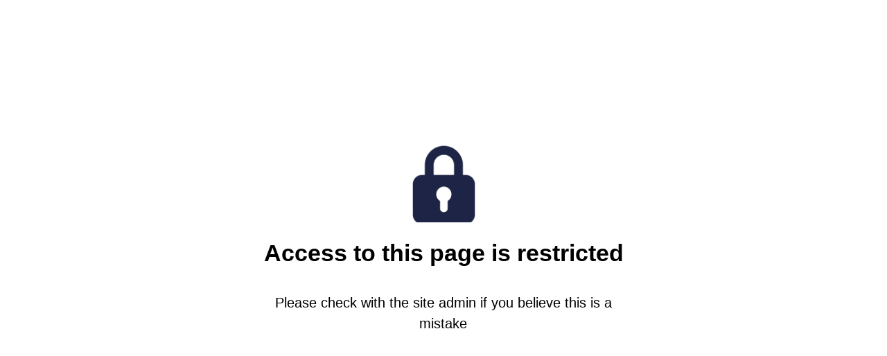

--- FILE ---
content_type: text/css
request_url: https://golfpartnerusa.com/cdn/shop/t/187/assets/swatches.css?v=81355508259096318251752014865
body_size: -328
content:
@charset "UTF-8";[data-swatch="black / black"]{--swatch-background-color: #000}[data-swatch="black / green"]{--swatch-background-image: url(//golfpartnerusa.com/cdn/shop/files/Black---Green_128x128_crop_center.png?v=14276274486205546999) }[data-swatch="black / orange"]{--swatch-background-image: url(//golfpartnerusa.com/cdn/shop/files/balck_orange_128x128_crop_center.png?v=9963040791075737679) }[data-swatch="black / yellow"]{--swatch-background-image: url(//golfpartnerusa.com/cdn/shop/files/black_yellow_128x128_crop_center.png?v=3249933019396161040) }[data-swatch="classic red"]{--swatch-background-color: #F50000}[data-swatch="marin blue"]{--swatch-background-color: #0076FF}[data-swatch="berlina black"],[data-swatch=black]{--swatch-background-color: #000}[data-swatch=red]{--swatch-background-color: #F61F1F}[data-swatch=blue]{--swatch-background-color: #005BD3}[data-swatch=navy]{--swatch-background-color: #282099}[data-swatch="silver white"],[data-swatch=white]{--swatch-background-color: #ECECEC}[data-swatch=orange]{--swatch-background-color: #FF8A00}[data-swatch="lime green"]{--swatch-background-color: #20DC4D}[data-swatch=yellow],[data-swatch="yellow (hard)"]{--swatch-background-color: #FFE500}[data-swatch="purple (regular)"]{--swatch-background-color: #857da6}[data-swatch=pink],[data-swatch="pink (soft)"]{--swatch-background-color: #FF8096}
/*# sourceMappingURL=/cdn/shop/t/187/assets/swatches.css.map?v=81355508259096318251752014865 */


--- FILE ---
content_type: text/css; charset=UTF-8
request_url: https://similar.ds-inventoryapp.com/style.css
body_size: 12422
content:
@import url('https://fonts.googleapis.com/css2?family=Roboto:ital,wght@0,100;0,300;0,400;0,500;0,700;0,900;1,100;1,300;1,400;1,500;1,700;1,900&display=swap');

#ds-similar-wrapper {
    font-size: 13px;
    padding: 0;
    margin: 0 auto;
    font-family: 'Roboto', sans-serif;
    position: relative;
}

#ds-similar-wrapper  .text-danger {
    color: #b30000;
}

.similar-product-place {
    position: relative;
    width: 100%;
}

.similar-product {
    margin: 2rem auto;
    max-width: 100%;
    overflow: auto;
    display: none;
    position: relative;
}

.similar-product table {
    width: 100%;
    box-sizing: border-box;
    border-collapse: collapse;
}

.similar-product td, .similar-product th {
    border: 1px solid #cecece;
    padding: .3125rem;
    position: relative;
    background: #fff;
    max-width: 160px;
}

.similar-product tbody td[align="center"] {
    text-align: center;
}

.similar-product th {
    padding: .8125rem .3125rem;
    background: #111;
    color: white;
    position: relative;
    padding-right: 10px;
    width: min-content;
    cursor: pointer;
    font-weight: bold;
    text-align: center;
    max-width: 160px;
}

.similar-product th[class^=bg] {
    filter: saturate(.5);
}

.similar-product table.sortable th::after {
    content: "\f0dc";
    padding-left: 5px;
    padding-right: 5px;
    font-family: "Font Awesome 5 Free";
    cursor: pointer;
}

.similar-product th.sorted[data-dir="desc"]::after {
    content: "\f0d7";
}

.similar-product th.sorted[data-dir="asc"]::after {
    content: "\f0d8";
}

.similar-product tr.collapse td {
    transition: display .15s ease-in-out;
    display: none;
}

.similar-product tr.collapse.open td {
    display: table-cell;
}
.similar-product tr.collapse.open td:first-child {
    padding-left: 15px;
}

.btn-preview {
    color: #2273dd;
    margin-bottom: 5px;
}

.ds-showmore {
    display: none;
}

.ds-btn-showmore {
    padding: 7px 10px;
    background: #000;
    color: white;
    vertical-align: text-bottom;
    overflow: hidden;
}

.ds-btn-showmore span {
    transform: rotate(90deg);
    display: inline-block;
    letter-spacing: -1px;
    margin-right: 5px;
    vertical-align: top;
    line-height: 2.0;
}

.ds-btn-showmore:hover, .ds-btn-showmore:active, .ds-btn-showmore:active {
    color: #fff;
}

.similar-product__filter {
    padding: .4125rem 0;
}

span.icon-toggle.cursor-pointer.fas {
    position: absolute;
    bottom: 5px;
    right: 5px;
    background: #111;
    padding: 5px 6px;
    border-radius: 2px;
    color: white;
}

span.icon-toggle.cursor-pointer.fas:before {
    content: "\f107";
}

span.icon-toggle.active.cursor-pointer.fas:before {
    content: "\f106";
}

@media screen and (min-width: 1024px) {
    .similar-product.ds-pc {
        display: block;
    }

    .ds-showmore.ds-pc {
        display: block;
    }

    .similar-modal-body .modal-history-prices ul .sale-price-value {
        font-size: 14px;
    }

    .ds-fade-in-image {
        animation: fadeIn ease 1s;
        min-height: 60px;
    }
}

@media screen and (max-width: 1023px) {
    .ds-showmore.ds-sp {
        display: block;
    }

    .condition {
        overflow-x: auto;
    }

    .similar-product.ds-sp {
        display: block;
        padding-inline: 10px;
    }

    .similar-product.ds-sp table th {
        border: 0;
    }

    .similar-product.ds-sp table td {
        border: 0;
        padding-right: .625rem;
        min-width: 135px;
    }

    .similar-product.ds-sp table tr {
        border-bottom: 1px solid #efefef50;
    }

    .similar-product-item {
        background: #fbfbfb;
        box-shadow: none;
        border-radius: 5px;
    }

    .ds-fade-in-image {
        animation: fadeIn ease 1s;
        min-height: 40px;
    }

    .similar-modal-body .modal-history-prices ul .sale-price-value {
        font-size: 13px;
    }
}

@media screen and (max-width: 640px) {
    .similar-product table th {
        white-space: normal;
    }

    .similar-modal .splide__slide img {
        width: 100%;
        max-width: 100%;
        animation: fadeIn ease 1s;
    }
}

.similar-product-item {
    position: relative;
    background: #fbfbfb;
    margin: 10px auto;
    box-shadow: 0 0 10px -1px rgb(0 0 0 / 20%);
}

.similar-product .spec-info {
    display: block;
    position: relative;
    padding: 10px;
}

.spec-item {
    display: table;
    width: 100%;
    margin: .4375rem auto;
}

.spec-item .spec-label {
    display: table-cell;
    vertical-align: middle;
}

.spec-item .spec-value {
    display: table-cell;
    text-align: right;
    width: 60%;
}

.spec-item img.spec-value {
    width: 240px;
    height: auto;
}

.fw-bold {
    font-weight: bold;
}

.bg-brand-new {
    background: #cff4cd !important;
}

.bg-like-new {
    background: #f1ffde !important;
}

.bg-very-good {
    background: #ffe1de !important;
}

.bg-good {
    background: #ffeede !important;
}

.bg-average {
    background: #f9f4f0 !important;
}

th.bg-brand-new {
    background: #86997d !important;
}

th.bg-like-new {
    background: #bfc8ab !important;
}

th.bg-very-good {
    background: #a8908d !important;
}

th.bg-good {
    background: #ccb699 !important;
}

th.bg-average {
    background: #d1c6b7 !important;
}


.cursor-pointer {
    cursor: pointer;
}

.similar-product .price-wrapper {
    display: block;
    width: max-content;
    font-weight: 500;
    text-align: left;
}

.similar-product .price-wrapper span {
    display: block;
}

.similar-product .sale-price-value {
    text-decoration: line-through;
    color: #9b9b9b;
}

.similar-product .history-price {
    display: block;
    color: #9b9b9b;
    white-space: nowrap;
    margin-block: 2px 0 3px;
}

.similar-product .history-price .price-value {
    text-decoration: line-through;
}

.similar-product .price-date {
    color: #b00909bf;
    font-size: 12px;
}

.similar-product .cell-price {
    vertical-align: middle;
    text-align: center;
}


.similar-product .cell-price-item .price {
    display: inline;
}

.similar-product .cell-price-item .fas.fas.fa-plus {
    font-size: 18px;
}

.similar-product-image {
    width: 100%;
    display: block;
}

.similar-modal {
    position: fixed;
    top: 0;
    left: 0;
    width: 100%;
    height: 100%;
    display: none;
    background: rgba(81, 94, 123, 0.3);
    z-index: 999999;
}

.similar-modal.open {
    display: block;
}

.similar-modal-content {
    position: relative;
    top: -1000px;
    margin: 0 auto;
    background: white;
    padding: 10px 15px;
    margin-top: 30px;
    border-radius: 5px;
    box-shadow: 0 0 10px 1px #c3c6d1;
    max-width: min(90%, 1000px);
}

.similar-modal .modal-message {
    font-weight: 600;
    color: green;
}

.similar-modal.open .similar-modal-content {
    top: 0;
    transition: top .5s linear;
}

.similar-modal-header {
    padding: 5px 20px 10px 0;
    position: relative;
    margin-bottom: 10px;
    display: flex;
    justify-content: space-between;
}

.similar-modal-close.fa-window-close:before {
    content: "\f410";
}

.similar-modal-title {
    text-transform: uppercase;
    font-weight: 600;
}

.similar-modal-close {
    position: absolute;
    right: 0;
    color: #000;
    font-size: 20px;
}

.similar-modal-body {
    position: relative;
    padding: 10px 0;
    display: flex;
    justify-content: space-between;
    max-height: 750px;
    overflow-y: auto;
}

.ds-modal-col-left {
    width: 78%;
    float: left;
    display: block;
}

.ds-modal-col-right {
    width: 30%;
    float: right;
    display: block;
}

@media screen and (max-width: 900px) {
    .similar-modal-body {
        display: block;
    }

    .ds-modal-col-left, .ds-modal-col-right {
        float: none;
        display: block;
        width: 100%;
    }
}

.similar-modal-body .splide__slide {
    width: 100%;
}

.splide__arrow {
    width: 3rem;
    height: 3rem;
    background: #000;
}

.splide__arrow svg{
    fill: #fff;
}

.similar-modal-body .splide__slide img {
    max-width: 100%;
    animation: fadeIn ease 1s;
}

.similar-modal-body .modal-history-prices {
    background: #f5f5f5;
    padding: 10px;
    font-weight: bold;
    margin: 10px auto;
}

.similar-modal-body .modal-history-prices ul {
    margin-left: 10px;
    list-style: none;
}

.similar-modal-body .modal-history-prices h3 {
    font-weight: bold;
    font-size: 14px;
}

.similar-modal-body .modal-history-prices .price-date{
    color: #b30000;
}

.similar-modal-footer {
    padding: 10px 0 20px;
    position: relative;
    text-align: center;
}

.similar-modal-footer .btn {
    margin: 0 auto;
}

.btn-cart {
	box-shadow: 0px 10px 14px -7px #005177;
	background:linear-gradient(to bottom, #2dabf9 5%, #0688fa 100%);
    border: 0;
	background-color:#2dabf9;
	border-radius:5px;
	display:inline-block;
	cursor:pointer;
	color:#ffffff;
	font-weight:bold;
	padding: 8px 15px;
	text-decoration:none;
}
.btn-cart:hover {
	background:linear-gradient(to bottom, #0688fa 5%, #2dabf9 100%);
	background-color:#0688fa;
}
.btn-cart:active {
	position:relative;
	top:1px;
}

.btn-preview-product {
	box-shadow: 0px 10px 14px -7px #226c58;
	background: linear-gradient(to bottom, #3da588 0,#61c2a6 100%);
    border: 0;
	background-color:#3da588;
	border-radius:5px;
	display:inline-block;
	cursor:pointer;
	color:#ffffff;
	font-weight:bold;
	padding: 8px 15px;
	text-decoration:none;
    margin: 10px auto;
}
.btn-preview-product:hover {
	background: linear-gradient(to top, #3da588 0,#61c2a6 100%);
	background-color:#3da588;
    color: #fff;
}
.btn-preview-product:active {
	position:relative;
	top:1px;
    color: #fff;
}

.fas.fa-plus {
    font-size: 16px;
}

.ds-flex {
    display: flex;
    flex-wrap: nowrap;
}

p.price-wrapper {
    margin-bottom: 0;
}

.ds-flex-between {
    justify-content: space-between;
}

.ds-flex-align-end {
    align-items: flex-end;
}

.ds-flex-revert {
    flex-direction: row-reverse;
}

.py-2 {
    padding: .25rem 0;
}

.ds-flex-item {
    width: 100%;
}

.ds-flex-item .ds-flex-item--title {
    background: inherit;
    filter: saturate(.5);
    text-align: center;
    white-space: nowrap;
    font-weight: 600;
}

.ds-flex-item .ds-flex-item--content {
    padding-inline: .1875rem;
    text-align: right;
}

.similar-product .price-value {
    font-size: 14px;
}

.similar-product .sale-price-value {
    font-size: 12px;
}

@media screen and (max-width: 640px) {
    
    /* .ds-flex {
        flex-wrap: wrap;
    } */

    /* .ds-flex-item.bg-brand-new, .ds-flex-item.bg-like-new {
        width: 50%;
    }

    .ds-flex-item.bg-very-good, .ds-flex-item.bg-good, .ds-flex-item.bg-average {
        width: calc(100% / 3);
    } */

    .ds-flex-item .ds-flex-item--title {
        font-size: 12px;
    }

    .similar-product .price-value {
        font-size: 13px;
    }

    .similar-product .sale-price-value {
        font-size: 11px;
    }

    #ds-similar-container .page-width {
        padding: 0 5px !important;
    }

    .similar-modal-body .modal-history-prices ul {
        max-height: 100px;
        overflow-y: auto;
    }

    .similar-modal-body .modal-history-prices h3 {
        font-size: 14px;
    }
}

#ds-similar-wrapper {
    position: relative;
}

#ds-similar-wrapper .overlay {
    position: absolute;
    top: 0;
    left: 0;
    width: 100%;
    height: 100%;
    z-index: 999;
    display: none;
    background: #95959557;
    font-size: 55px;
}

#ds-similar-wrapper .overlay.active {
    display: flex;
    justify-content: center;
    align-items: center;
}

.ds-tooltip .ds-tooltiptext {
    position: relative;
    visibility: hidden;
    width: 240px;
    background-color: black;
    color: #fff;
    text-align: center;
    border-radius: 6px;
    padding: 5px 5px;
    position: absolute;
    z-index: 1;
    top: -5px;
    left: 130%;
}

.ds-tooltip .ds-tooltiptext::after {
    content: "";
    position: absolute;
    top: 50%;
    right: 100%;
    margin-top: -5px;
    border-width: 5px;
    border-style: solid;
    border-color: transparent black transparent transparent;
  }

.ds-tooltip:hover .ds-tooltiptext {
    visibility: visible;
}

.similar-modal-body .modal-history-prices ul .sale-price-value {
    text-decoration: line-through;
}

.similar-modal-body .modal-history-prices ul .sale-price-value .price-date {
    color: #ad4b4bbf;
}

.similar-modal-body .modal-history-prices ul .sale-price-value .price-value {
    color: #9b9b9b;
}

@keyframes fadeIn {
    0% {opacity:0;}
    100% {opacity:1;}
}

--- FILE ---
content_type: application/javascript; charset=UTF-8
request_url: https://similar.ds-inventoryapp.com/ds_similar_product.js?shop=golfpartner.myshopify.com
body_size: 10130
content:
const DS_HOST_APP = "https://similar.ds-inventoryapp.com";
const DS_APP_ENV = "production";
const DS_CONTAINER = "#ds-similar-container";

document.head.insertAdjacentHTML('beforeend', `
<link rel="stylesheet" href="https://cdnjs.cloudflare.com/ajax/libs/font-awesome/5.15.4/css/all.min.css" integrity="sha512-1ycn6IcaQQ40/MKBW2W4Rhis/DbILU74C1vSrLJxCq57o941Ym01SwNsOMqvEBFlcgUa6xLiPY/NS5R+E6ztJQ==" crossorigin="anonymous" referrerpolicy="no-referrer" />
<link rel="stylesheet" href="https://cdn.jsdelivr.net/npm/@splidejs/splide@4.0.1/dist/css/splide.min.css">
<link rel="stylesheet" href="${DS_HOST_APP}/style.css" />
`);

var script = document.createElement("script");
script.src = "https://cdn.jsdelivr.net/npm/@splidejs/splide@4.0.1/dist/js/splide.min.js";
document.head.insertAdjacentElement('beforeend', script);
var splide;
var dsPagePC = 1;
var dsPageSP = 1;
var dsMaxPagePC = 1;
var dsMaxPageSP = 1;
var dsSimilarResponse = {};

function generateTable(sortBy = 'model', sortDir = 'asc')
{
    let productId = window.ShopifyAnalytics.meta.product.id;
    let initUrl = `${DS_HOST_APP}/similar-products?shop=${Shopify.shop}&product_id=${productId}&sort_by=${sortBy}&sort_dir=${sortDir}`;
    if (document.querySelector('#ds-similar-wrapper .overlay')) {
        document.querySelector('#ds-similar-wrapper .overlay').classList.add('active');
    }
    
    fetch(initUrl).then(res => res.json()).then(response => {
        if (response) {
            if (document.querySelector(`${DS_CONTAINER} #ds-similar-wrapper`)) {
                document.querySelector(`${DS_CONTAINER} #ds-similar-wrapper`).remove();
            }
            
            dsSimilarResponse = response.html;
            if (dsSimilarResponse.layout) {
                dsPagePC = 1;
                dsPageSP = 1;
                dsMaxPagePC = response.html.pc.length;
                dsMaxPageSP = response.html.sp.length;
                document.querySelector(DS_CONTAINER).insertAdjacentHTML('beforeend', response.html.layout);
                document.querySelector('#similar_table tbody').insertAdjacentHTML('beforeend', response.html.pc[dsPagePC - 1]);
                document.querySelector('#ds_similar_sp').insertAdjacentHTML('beforeend', response.html.sp[dsPageSP - 1]);
                if (dsPagePC < dsMaxPagePC) {
                    document.querySelector('#ds-pc-showmore').insertAdjacentHTML('beforeend', '<a href="javascript:;" class="ds-btn-showmore" id="ds-pc-btn-showmore"><span>>></span>Show more</a>');
                }

                if (dsPageSP < dsMaxPageSP) {
                    document.querySelector('#ds-sp-showmore').insertAdjacentHTML('beforeend', '<a href="javascript:;" class="ds-btn-showmore" id="ds-sp-btn-showmore"><span>>></span>Show more</a>');
                }

                bindingClickEventToCollapseIcon();
            }
        }
    }).finally(() => {
        if (document.querySelector('#ds-similar-wrapper .overlay')) {
            document.querySelector('#ds-similar-wrapper .overlay').classList.remove('active');
        }
    });
}

var container = document.querySelector('#ds-similar-container');
if (container) {
    generateTable();
}

function toggleCollapseRow(element)
{
    try {
        let sameId = element.closest('tr').getAttribute('data-same-id');
        let rows = document.querySelectorAll(`tr.collapse[data-same-id=${sameId}]`);
        if (rows != undefined) {
            rows.forEach(function(rowCollapse) {
                if (rowCollapse.classList.contains('open')) {
                    rowCollapse.classList.remove('open')
                } else {
                    rowCollapse.classList.add('open')
                }
            });
        }

        if (element.classList.contains('active')) {
            element.classList.remove('active')
        } else {
            element.classList.add('active')
        }
    } catch (ex) {
        
    }
}

function previewProduct(element)
{
    let classList = document.querySelector('.similar-modal').classList;
    if (!classList.contains('open')) {
        let productId = element.getAttribute('data-pid');
        let redirectUrl = element.getAttribute('data-redirect-url')
        document.querySelector('#btn_add_to_cart').setAttribute('data-pid', productId);
        document.querySelector('#btn_product_detail').setAttribute('href', redirectUrl);
        let parent = element.closest('.cell-price');
        let title = parent.getAttribute('data-name');
        document.querySelector('.similar-modal .similar-modal-title').innerHTML = title;
        let images = parent.querySelector('.similar-product-image').getAttribute('data-all');
        document.getElementById('similar-modal-splide').innerHTML = `
            <div class="splide">
                <div class="splide__track">
                    <ul class="splide__list" id="similar_splide_list"></ul>
                </div>
            </div>
        `;

        if (images) {
            document.querySelector('#similar_splide_list').innerHTML = '';
            images.split(',').forEach((image) => {
                let img = `<li class="splide__slide">
                        <img data-splide-lazy="${image}" />
                    </li>`;

                document.querySelector('#similar_splide_list').insertAdjacentHTML('beforeend', img);
            })

            var splide = new Splide('.splide', {
                type: 'loop',
                perPage: 1,
                lazyLoad: 'nearby',
            });
        
            splide.mount();
        }

        let historyPrices = parent.querySelector('.price-history').getAttribute('data-history-price');
        historyPricesObj = JSON.parse(historyPrices);
        let ulHistoryPrices = document.querySelector('#ul__history-prices');
        ulHistoryPrices.innerHTML = '';
        
        historyPricesObj.history.forEach((price) => {
            let li = `<li class="sale-price-value">
                <span class="price-date">${price.updated}</span>
                <span class="price-value">$${price.price}</span>
            </li>`;

            ulHistoryPrices.insertAdjacentHTML('afterbegin', li)
        });

        ulHistoryPrices.insertAdjacentHTML('beforeend', `<li>
            <span class="price-date">${historyPricesObj.cur.updated}</span>
            <span class="price-value">$${historyPricesObj.cur.price}</span>
        </li>`)

        document.querySelector('.similar-modal .modal-message').innerHTML = '';
        document.querySelector('.similar-modal').classList.add('open');
    }
}

function bindingClickEventToCollapseIcon()
{
    document.querySelectorAll('.similar-modal-close').forEach(button => {
        button.addEventListener('click', function(event) {
            let classList = document.querySelector('.similar-modal').classList;
            if (classList.contains('open')) {
                document.querySelector('.similar-modal .modal-message').innerHTML = '';
                document.querySelector('.similar-modal').classList.remove('open');
            }
        });
    })

    document.querySelectorAll('table.sortable th').forEach(head => {
        head.addEventListener('click', function(event) {
            let classList = this.classList;
            if (!classList.contains('sorted')) {
                document.querySelectorAll('table.sortable th').forEach(old => {
                    old.classList.remove('sorted');
                })
    
                this.classList.add('sorted');
                this.setAttribute('data-dir', 'asc');
                generateTable(this.getAttribute('data-col'), this.getAttribute('data-dir'));
            } else {
                let currentDir = this.getAttribute('data-dir');
                this.setAttribute('data-dir', currentDir == 'asc' ? 'desc' : 'asc');
                generateTable(this.getAttribute('data-col'), this.getAttribute('data-dir'));
            }
        })
    })

    document.querySelectorAll('.sp_sortable').forEach(select => {
        select.addEventListener('change', function(event) {
            let col = document.getElementById('sp_sort_by');
            let dir = document.getElementById('sp_sort_dir');
            generateTable(col.value, dir.value);
        })
    })

    if (document.querySelector('#ds-pc-btn-showmore')) {
        document.querySelector('#ds-pc-btn-showmore').addEventListener('click', function() {
            dsPagePC++;
            if (dsPagePC > dsMaxPagePC) {
                return;
            }

            if (dsPagePC == dsMaxPagePC) {
                this.remove();
            }
            
            document.querySelector('#similar_table tbody').insertAdjacentHTML('beforeend', dsSimilarResponse.pc[dsPagePC - 1]);

        });
    }

    if (document.querySelector('#ds-sp-btn-showmore')) {
        document.querySelector('#ds-sp-btn-showmore').addEventListener('click', function() {
            dsPageSP++;
            if (dsPageSP > dsMaxPageSP) {
                return;
            }

            if (dsPageSP == dsMaxPageSP) {
                this.remove();
            }

            document.querySelector('#ds_similar_sp').insertAdjacentHTML('beforeend', dsSimilarResponse.sp[dsPageSP - 1]);
        });
    }
}

function addToCart(event)
{
    let element = event.target.closest('#btn_add_to_cart');
    let productId = element.getAttribute('data-pid');
    let addToCartUrl = `${window.Shopify.routes.root}cart/add.js`;
    let debugVariantId = window.ShopifyAnalytics.meta.product.variants[0].id;
    fetch(addToCartUrl, {
        method: 'POST',
        headers: {
            'Accept': 'application/json',
            'Content-Type': 'application/json'
        },
        body: JSON.stringify({ items: [
            {
                quantity: 1,
                id: DS_APP_ENV == 'local' ? debugVariantId : productId,
                sections: 'cart-notification-product,cart-notification-button,cart-icon-bubble',
                sections_url: window.location.pathname
            }
        ]})
    }).then(response => {
        document.querySelector('.similar-modal').classList.remove('open');
        let cartDrawer = new theme.CartDrawer();
        cartDrawer.open();
    });
}